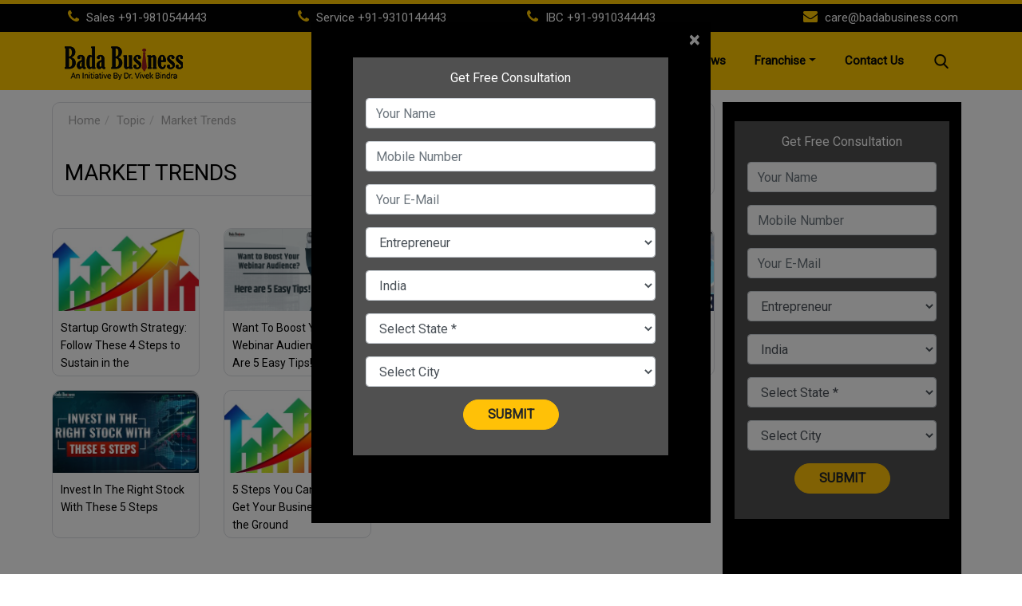

--- FILE ---
content_type: text/html; charset=UTF-8
request_url: https://news.badabusiness.com/topic/market-trends/
body_size: 13329
content:
<!DOCTYPE html>
<!-- saved from url=(0025)https://badabusiness.com/ -->
<html lang="en">
	<head>
		<meta http-equiv="Content-Type" content="text/html; charset=UTF-8">
		<link rel="shortcut icon" href="https://badabusiness.com/images/favicon.ico">
		<title>Market Trends News – Latest News & Updates, Photos and Videos of Market Trends  | Bada Business</title>
		<meta name="description" content="Market Trends News - Get latest news, articles, photos, videos of Market Trends. Also Check out latest Market Trends photos, exclusive Pictures & videos at badabusiness.com/" />
<meta http-equiv="Content-Type" content="text/html; charset=utf-8" />
<meta property="og:locale" content="en_US" />
<meta property="og:locale:alternate" content="en_IN" />
<meta property="og:site_name" content="Bada Business" />
	<meta property="og:type" content="website" />
<meta property="og:url" content="http://news.badabusiness.com/topic/market-trends/" />
<meta property="og:title" content="Market Trends News – Latest News & Updates, Photos and Videos of Market Trends  | Bada Business" />
<meta property="og:description" content="Market Trends News - Get latest news, articles, photos, videos of Market Trends. Also Check out latest Market Trends photos, exclusive Pictures & videos at badabusiness.com/" />
<meta property="og:image" content="https://badabusiness.com/images/social-logo.png" />
<meta name="twitter:card" content="summary_large_image">
<meta name="twitter:site" content="@badabusinesspvtltd">
<meta name="twitter:creator" content="@badabusinesspvtltd">
<meta name="twitter:url" content="http://news.badabusiness.com/topic/market-trends/">
<meta name="twitter:title" content="Market Trends News – Latest News & Updates, Photos and Videos of Market Trends  | Bada Business">
<meta name="twitter:description" content="Market Trends News - Get latest news, articles, photos, videos of Market Trends. Also Check out latest Market Trends photos, exclusive Pictures & videos at badabusiness.com/">
<meta name="twitter:image" content="https://badabusiness.com/images/social-logo.png">
<meta property="og:image:secure_url" content="https://badabusiness.com/images/social-logo.png">
<meta property="fb:pages" content="387525034959718" />
<meta property="fb:app_id" content="224265671451116" />
<link rel="canonical" href="http://news.badabusiness.com/topic/market-trends/" />


		<meta name="google-site-verification" content="googlebd7423529b9d3bda.html">
		<meta name="viewport" content="width=device-width, initial-scale=1">
		
		<link href="/bada-business/css/bootstrap.min.css" rel="stylesheet">
		<link rel="stylesheet" href="https://cdnjs.cloudflare.com/ajax/libs/font-awesome/4.7.0/css/font-awesome.min.css">
				<style type="text/css">
#content .container{max-width:1033px}.container,.container-fluid{margin-right:auto;margin-left:auto;padding-left:10px;padding-right:10px}.category_head_blk{padding:10px 20px 0;display:inline-block;width:100%;margin-top:15px}.card{border-radius:10px;border:1px solid #dadce0;background:#fff;margin-bottom:20px}.category_head_blk .breadcrumb_social_share_blk{margin:0 0 15px}.breadcrumb{position:relative;background:0 0;margin:0;padding:0;list-style:none;border-radius:4px;float:left}.breadcrumb>li{display:inline-block}li,ul{list-style:none}li,ul{margin:0;padding:0}.breadcrumb>li+li:before{padding:0 5px;color:#ccc;content:"/\00a0"}.main_section{margin-bottom:0}.left_wrap{width:calc(100% - 320px);float:left}.category_head_blk .category_sub_category_blk .category_blk .category_title{font-weight:500;text-transform:capitalize;padding-bottom:10px}h1,h2,h3,h4{color:#000!important;margin:0}p{color:#38353f!important}.row.clear_grid{display:flex;align-items:flex-start;flex-wrap:wrap;clear:both;padding-top:20px}.clear{clear:both}.row.clear_grid .col-sm-3{float:unset}.top_story_fig_blk{margin-bottom:17px}img{width:100%;max-height:100%}.top_story_fig_blk .figcaption_text_blk{position:relative}.top_story_fig_blk.sub_lead_story .story_title_alink .sub_story_title{padding:10px;max-height:74px;min-height:74px;overflow:hidden;line-height:22px}.top_story_fig_blk.sub_lead_story .story_title_alink{padding-bottom:7px;display:block}.top_story_fig_blk.sub_lead_story .story_title_alink .sub_story_title{padding:10px;max-height:74px;min-height:74px;overflow:hidden;line-height:22px}.story_title_alink .sub_story_title{position:relative}.sub_story_title{font-size:14px;line-height:21px}.card img{border-radius:10px 10px 0 0}img{max-width:100%;max-height:100%}.top_story_fig_blk .figcaption_text_blk{position:relative}.top_story_fig_blk.sub_lead_story .story_title_alink .sub_story_title{padding:10px;max-height:74px;min-height:74px;overflow:hidden;line-height:22px}.top_story_fig_blk.sub_lead_story .story_title_alink{padding-bottom:7px;display:block}.top_story_fig_blk.sub_lead_story .story_title_alink .sub_story_title{padding:10px;max-height:74px;min-height:74px;overflow:hidden;line-height:22px}.story_title_alink .sub_story_title{position:relative}.sub_story_title{font-size:14px;line-height:21px}.right_wrap{position:relative;overflow:visible;box-sizing:border-box;min-height:1px;width:309px;padding-left:10px;float:left;padding-top:15px}.widget_rhs{border-radius:10px;border:1px solid #dadce0;background:#fff;margin-bottom:20px;margin-top:15px}.left_wrap a:active,.left_wrap a:visited{text-decoration:none}.article-footer{margin-top:20px}.copyright{background:#161614!important}.widget_rhs .widget_header .widget_title_txt{font-size:15px;text-transform:uppercase;margin:0;padding:20px 5px 0 10px;color:#000;font-weight:600}.widget_rhs .widget_header{display:block;border-bottom:1px solid #ccc;padding-bottom:15px}.ar-box-article .ar-related-img{width:40%;float:left;overflow:hidden}.p-1{padding:.25rem!important}.ar-box-article .ar-related-img img{border-radius:4px;overflow:hidden}.img-fluid{max-width:100%;height:auto}.ar-box-article .ar-related-title{width:60%;float:right;overflow:hidden;display:-webkit-box;-webkit-line-clamp:3;-webkit-box-orient:vertical;max-height:80px}.ar-box-article .ar-related-title a{color:#38353f;font-size:14px;text-decoration:none}.p-2{padding:.5rem!important}.ar-box-article{overflow:hidden}.col-lg-3 p{color:#fff!important}.social_share_blk{margin:0;padding:0;float:right}.social_share_blk span{margin-right:5px;height:30px;line-height:30px;vertical-align:middle;display:inline-block}.social_share_blk span a.social-icon-sm.facebook-sm{background:url(https://bbst1.badabusiness.com/wp-content/uploads/2020/08/new_sprite_social_icons.png) 0 -182px no-repeat;background-size:250px 250px;width:30px;height:30px;display:inline-block}.social_share_blk span a.social-icon-sm.twitter-sm{background:url(https://bbst1.badabusiness.com/wp-content/uploads/2020/08/new_sprite_social_icons.png) -37px -182px no-repeat;background-size:250px 250px;width:30px;height:30px;display:inline-block}.social_share_blk span a.social-icon-sm.linkdin-sm{width:30px;height:30px;display:inline-block}.social_share_blk span a.social-icon-sm.hindi-sm{width:30px;height:30px;display:inline-block}.category_blk{padding:0;padding-left:10px}.category_sub_category_blk{width:100%;padding-top:15px}.section-blog-left-img{width:64%;float:left}.section-blog-left-img{position:relative}.featuredStory{margin-bottom:10px}.featuredStory figure{margin:0;padding:0;position:relative}a{text-decoration:none;outline:0}.featuredStory figure .title-content{position:relative}.featuredStory figure .title-content .top_story_title{font-size:30px;line-height:34px;background:rgba(00,00,00,.7);position:absolute;bottom:2px;left:0;width:100%;padding:10px;box-sizing:border-box}.featuredStory figure .title-content .top_story_title a{color:#fff}.section-blog-left-img-list{width:32%;float:left;margin-left:2%}.section-blog-left-img-list ul{margin:0;padding:0}.section-blog-left-img-list ul li{padding:5px 7px 18px 0}.section-blog-left-img-list ul li{margin:0 0 10px;padding:5px 7px 15px 0;border-bottom:solid 1px #b1b1b1;font-size:15px;line-height:1.2;-moz-box-sizing:border-box;-ms-box-sizing:border-box;-o-box-sizing:border-box;-webkit-box-sizing:border-box;box-sizing:border-box;font-weight:400}.section-blog-left-img-list ul li a{text-decoration:none;color:#232323}.blog-list{margin:0;padding:20px 0;float:left;width:100%;box-sizing:border-box}.blog-list-blog{position:relative;margin:0 10px 20px 0;padding:0;width:32%;float:left;height:243px}.blog-list-blog figure{position:relative}.blog-list-blog figure img{display:block;height:156px}.blog-list-blog p{font-size:16px;line-height:1.2em;height:70px;overflow:hidden;margin:5px 0;padding:0 0 8px 5px}.blog-list-blog p a{color:#232323}.ar-related-title a:focus,.ar-related-title a:hover,.blog-list-blog p a:focus,.blog-list-blog p a:hover,.figcaption_text_blk a h2:hover,.figcaption_text_blk a:hover,.sub_category_blk a:focus,.sub_category_blk a:hover,.upchar-listwrap a:focus,.upchar-listwrap a:hover,li a:focus{color:#ffc600!important}.story-upcharouter .figcaption_text_blk{position:relative}.story-upcharouter .figcaption_text_blk .top_story_title{padding-top:10px;line-height:30px;font-size:24px}.category_head_blk .category_sub_category_blk .sub_category_blk .categories_txt{font-weight:400;color:#a5a4a5;text-transform:capitalize;margin-right:5px}.category_head_blk .category_sub_category_blk .sub_category_blk .sub_cat_bordered_alink{text-decoration:none;display:inline-block}.sub_category_blk .sub_cat_bordered_alink{height:25px;line-height:24px;border-radius:15px;padding:0 6px}.sub_cat_bordered_alink{font-weight:400;color:#232323;width:auto;height:35px;line-height:33px;border:1px solid #232323;border-radius:20px;padding:0 15px;text-transform:capitalize;margin:2px 10px 5px 0}.category_head_blk .category_sub_category_blk .sub_category_blk{padding:0}.breadcrumb li span{color:#a5a4a5;font-weight:400;text-transform:capitalize}#topic-contener .topic-listing:first-child{padding-left:20px}#topic-contener .topic-listing a{display:block;padding-bottom:20px;font-size:16px;color:#000}#topic-contener .topic-listing a h1{font-size:16px}#topic-contener{padding-top:20px}#topic-contener .topic-listing a:hover{color:#fec635}#topic-contener .topic-listing a h1:hover{color:#fec635!important}.pagination_wrap{margin-top:1.5rem;padding-top:1.5rem;border-top:1px solid #ccc;text-align:center;justify-content:center}.pagination{display:inline-block;padding-left:0;margin:20px 0;border-radius:4px}.pagination>li{display:inline}.pagination_wrap .pagination .page_item.disabled .page_link{color:#2e3191;pointer-events:none;background-color:#f4f4f4;border-color:#ddd}.pagination_wrap .pagination li:first-child>a{border-top-left-radius:15px;border-bottom-left-radius:15px}.pagination>li{display:inline}.pagination>li>a,.pagination>li>span{position:relative;float:left;padding:6px 12px;margin-left:-1px;line-height:1.42857143;color:#337ab7;text-decoration:none;background-color:#fff;border:1px solid #ddd}.pagination_wrap .pagination .page_item .page_link{font-weight:400;color:#0f0a0e;background-color:#fff}.pagination_wrap .pagination li:last-child>a{border-top-right-radius:15px;border-bottom-right-radius:15px}a{text-decoration:none!important}.ar-articles-box,.ar-comment-form{background:#505050}.article{clear:both}.article-body p{color:#333!important;font-weight:400;font-size:18px;line-height:32px;text-align:justify;word-break:break-word}.news-list li .thumb-wrap{flex-basis:30.5%;position:relative}.news-list li{display:flex;flex-direction:row;flex-wrap:wrap;justify-content:space-between;margin-bottom:20px}.news-list li .thumb-wrap img{border-radius:10px}.news-list li .info-wrap{flex-basis:67%}.news-list li .info-wrap .item-meta{margin:5px 10px 0 0;display:inline-block;vertical-align:top;color:#999;font-size:.75rem}.news-list li .info-wrap .cat-link{display:inline-block;vertical-align:top;margin-right:4px;color:#666;font-size:.7rem;margin-bottom:5px}.news-list .posted{display:inline-block;vertical-align:top;margin-right:10px;color:#999;font-size:12px}.news-list.side-thumb .news_title{max-height:100%}.news-list li .info-wrap .desc{color:#868e96;font-size:14px}.category_head_blk .category_sub_category_blk .category_blk .category_title{font-weight:500;line-height:36px;text-transform:capitalize;font-size:28px}.avatar-social{display:block;text-align:center}.author_head_blk .category_blk .avatar{width:80px;height:80px;margin:10px auto;text-align:center;background:#ddd;border-radius:4px;overflow:hidden}.author_head_blk .category_blk .avatar img{width:100%;height:100%;display:block;border-radius:10px}.title4{font-size:16px;line-height:22px;font-weight:500;text-decoration:none;margin-bottom:5px}.nav-item a{color:#991b1e}.shrink{box-sizing:border-box;position:fixed;right:0;left:0;top:0;z-index:9999;transition:all .5s ease;-moz-transition:all .5s ease;-webkit-box-shadow:0 0 10px #ffc600;box-shadow:0 0 10px #ffc600;-webkit-transition:all .5s ease;-ms-transition:all .5s ease;-o-transition:all .5s ease}.linner{color:#fff;font-size:12px;position:relative;border-radius:0 0 7px 7px;display:flex;align-items:center;height:100%}.linner a{color:#6c6c6c;display:block}.linner .lddnav{background:#505050;width:100%;position:absolute;top:19px;left:0;display:none;box-shadow:2px 2px 4px rgba(00,00,00,.2);z-index:99999;padding-top:6px;text-align:left;border-radius:0 0 15px 15px}.linner .lddnav a{display:block;padding:0 15px;margin:5px 0;color:#fff;font-size:14px;border-top:1px #ccc solid;font-weight:700;background-image:none!important;height:auto!important;width:auto!important;border-radius:unset!important}.linner .lddnav a:hover{color:#ffc600}.linner .lang_selection{display:inline-block;vertical-align:top;padding:0 10px 0 10px;color:#fff;letter-spacing:.05rem;transition:.2s ease all;background:#505050;font-weight:700;border-radius:15px}.lang_selection img{margin-left:5px;width:15px}.linner:hover .lddnav{display:block}#exampleModalLabel{font-size:14px;font-weight:700;color:#000}#my_program_modal .form-control{color:#000;font-size:16px;height:42px;border:2px solid #00000047;border-radius:40px}#my_program_modal .mysubmit{border-radius:100px;padding:6px 30px;font-weight:700;text-transform:uppercase}#my_program_modal .form-group h6{color:#000}#our_subsribe_sticky{position:fixed;bottom:0;left:0;right:0;background:#ffc600;z-index:999;box-sizing:border-box;-webkit-box-shadow:0 0 5px #ffc600;box-shadow:0 0 5px #ffc600;-webkit-transition:all .5s ease}#our_subsribe_sticky button{background:#1d0904;color:#fff19b;border-color:#1a0803;border-radius:30px}
</style>				<style type="text/css">
			.search_form_blk{float:right;position:relative;transition:.3s ease all;display:inline-block;width:auto;vertical-align:middle;padding-top:12px}.search_form_blk .search-input{position:absolute;top:4px;right:0;transition:.3s ease all;width:230px;display:none}.search_form_blk .search-btn{background:0 0;border:none;cursor:pointer;padding:0;transition:.6s ease all;border-radius:4px;opacity:1;z-index:9;display:block;width:30px;height:30px}.search_form_blk .search-btn img{display:block;width:18px}.navbar-nav.ml-auto{margin-right:20px}.form-control{display:block;width:100%;height:34px;padding:6px 12px;font-size:14px;line-height:1.42857143;color:#555;background-color:#fff;background-image:none;border:1px solid #ccc;border-radius:4px;-webkit-box-shadow:inset 0 1px 1px rgb(0 0 0 / 8%);box-shadow:inset 0 1px 1px rgb(0 0 0 / 8%);-webkit-transition:border-color ease-in-out .15s,-webkit-box-shadow ease-in-out .15s;-o-transition:border-color ease-in-out .15s,box-shadow ease-in-out .15s;transition:border-color ease-in-out .15s,box-shadow ease-in-out .15s}.search_form_blk.open .search-input{display:block;right:40px}.search_form_blk .search-input .search-trigger{position:absolute;top:0;right:5px;padding:5px}.btn-clear{cursor:pointer;background:0 0;border-color:transparent;padding:10px}.search_form_blk .search-input .close-btn{position:absolute;top:5px;right:-32px;width:22px;height:22px;display:block;padding:0}.btn-clear{cursor:pointer;background:0 0;border-color:transparent;padding:10px}.search .breadcrumb_social_share_blk ul li:nth-child(2)::before{display:inline-block;padding-right:.5rem;color:#6c757d;content:"/"}.search .breadcrumb_social_share_blk ul .breadcrumb-item{padding-right:10px}
		</style>
		<link href="/bada-business/css/style.css" rel="stylesheet">
		<script src="/bada-business/js/jquery.min.js.download"></script>
		<script src="/bada-business/js/popper.min.js.download"></script>
		<script src="/bada-business/js/bootstrap.min.js.download"></script>
		
		<!-- Global site tag (gtag.js) - Google Analytics -->
        <script async src="https://www.googletagmanager.com/gtag/js?id=UA-134647704-1"></script>
		
		<!-- Global site tag (gtag.js) - Google Ads: 662592365 -->

		<script async src="https://www.googletagmanager.com/gtag/js?id=AW-662592365"></script>
		<script src="//player.h-cdn.com/loader.js?customer=hc_d2ca41f7" crossorigin="anonymous" async></script>
		<script>

		  window.dataLayer = window.dataLayer || [];

		  function gtag(){dataLayer.push(arguments);}

		  gtag('js', new Date());

		 

		  gtag('config', 'AW-662592365');

		</script>
		
				        <script>
			window.dataLayer = window.dataLayer || [];
			function gtag(){dataLayer.push(arguments);}
			gtag('js', new Date());

			gtag('config', 'UA-134647704-1');
		</script>
		
		  <!-- Facebook Pixel Code -->
		  <script>
			!function(f,b,e,v,n,t,s)
			{if(f.fbq)return;n=f.fbq=function(){n.callMethod?
			n.callMethod.apply(n,arguments):n.queue.push(arguments)};
			if(!f._fbq)f._fbq=n;n.push=n;n.loaded=!0;n.version='2.0';
			n.queue=[];t=b.createElement(e);t.async=!0;
			t.src=v;s=b.getElementsByTagName(e)[0];
			s.parentNode.insertBefore(t,s)}(window,document,'script',
			'https://connect.facebook.net/en_US/fbevents.js');
			fbq('init', '2056969634411419'); 
			fbq('track', 'PageView');
		</script>
		<noscript>
			<img height="1" width="1" src="https://www.facebook.com/tr?id=2056969634411419&ev=PageView&noscript=1"/>
		</noscript>
		<!-- End Facebook Pixel Code -->
		</head>
		

		
		</head>
	<body>
		<section id="menu_header">
						<div id="header_top" class="py-1">
				<div class="container">
					<div class="row">
						<div class="col-lg-3 col-12">
							<p><i class="fa fa-phone" aria-hidden="true"></i> Sales <a href="tel:09810544443">+91-9810544443</a></p>
						</div>
						<div class="col-lg-3 col-12">
							<p><i class="fa fa-phone" aria-hidden="true"></i> Service <a href="tel:09310144443">+91-9310144443</a></p>
						</div>
						<div class="col-lg-3 col-12">
							<p><i class="fa fa-phone" aria-hidden="true"></i> IBC <a href="tel:09910344443">+91-9910344443</a></p>
						</div>
						<div class="col-lg-3 col-12 text-right">
							<p><i class="fa fa-envelope"></i> <a href="mailto:care@badabusiness.com">care@badabusiness.com</a></p>
						</div>
					</div>
				</div>
			</div>
						<nav id="header_bottom" class="navbar navbar-expand-lg">
            	<div class="container">
            		<a class="navbar-brand logo" href="https://badabusiness.com/">
            			<img src="/bada-business/img/logo.png" alt="Badabusiness" class="img-fluid">
            		</a>
            		<button class="navbar-toggler" type="button" data-toggle="collapse" data-target="#navbarResponsive" aria-controls="navbarResponsive" aria-expanded="false" aria-label="Toggle navigation">
            			<span class="navbar-toggler-icon"></span>
            		</button>
            		<div class="collapse navbar-collapse" id="navbarResponsive">
            			<ul class="navbar-nav ml-auto">
            				<li class="nav-item active">
            					<a class="nav-link" href="https://badabusiness.com/">Home
            					<span class="sr-only">(current)</span>
            					</a>
            				</li>
							<li class="nav-item dropdown">
            					<a class="nav-link dropdown-toggle" href="https://badabusiness.com/#" id="abouts_menu" data-toggle="dropdown" aria-haspopup="true" aria-expanded="false">About</a>
								 <div class="dropdown-menu" aria-labelledby="abouts_menu">
									<a class="dropdown-item " href="https://badabusiness.com/about-dr-vivek-bindra/">Dr. Vivek Bindra</a>
									<a class="dropdown-item " href="https://badabusiness.com/about-bada-business/">Bada Business</a>
									<!-- <a class="dropdown-item " href="https://badabusiness.com/careers">Careers</a> -->
									<a class="dropdown-item " href="https://badabusiness.com/gallery">Gallery</a>
								</div>
            				</li>
            				<li class="nav-item ">
            					<a class="nav-link" href="https://badabusiness.com/life-time-membership">Life Time Membership</a>
            				</li>
            				<!-- <li class="nav-item ">
            					<a class="nav-link" href="https://badabusiness.com/gallery">Gallery</a>
            				</li> -->
            				<li class="nav-item ">
            					<a class="nav-link" href="https://badabusiness.com/ibc">IBC</a>
            				</li>
            				<li class="nav-item ">
            					<a class="nav-link" href="https://badabusiness.com/psc">PSC</a>
            				</li>
							<li class="nav-item ">
            					<a class="nav-link" href="http://news.badabusiness.com/">News</a>
            				</li>
            				            				<li class="nav-item dropdown">
            					<a class="nav-link dropdown-toggle" href="https://badabusiness.com/#" id="franchise_menu" data-toggle="dropdown" aria-haspopup="true" aria-expanded="false">Franchise</a>
								<div class="dropdown-menu" aria-labelledby="franchise_menu">
									<a class="dropdown-item " href="https://badabusiness.com/franchise-partners">Franchise Enquiry</a>
									<a class="dropdown-item " href="https://badabusiness.com/franchise-office">Franchise Office</a>
								</div>
            				</li>
							
							<li class="nav-item ">
            					<a class="nav-link" href="https://badabusiness.com/contact-us">Contact Us</a>
            				</li>
            				            			</ul>
            			<form class="search_form_blk" action="/search/">
		                    <div class="search-input">
		                        <input id="search_input_fld" class="form-control mr-sm-2" type="text" name="q" placeholder="Search" aria-label="Search" required>
		                        <button class="search-trigger btn btn-clear" type="submit">
		                            <img src="https://stfe.latestly.com/images/search_icon.png" alt="Search" />
		                        </button>
		                        <img class="close-btn btn btn-clear" onclick="close_search_form(this)" title="Close Search" src="https://stfe.latestly.com/images/login-back.png" alt="Close" />
		                    </div>
		                    <a class="search-btn" href="javascript:;" onclick="open_search_form(this)">
		                        <img src="https://stfe.latestly.com/images/search.png" alt="Search" />
		                    </a>
		                </form>
            		</div>
            	</div>
            </nav>
		</section>
<div class="container">
    <div class="row main_section">
        <section class="left_wrap"> 
            <section class="category_head_blk col-sm-12 card">
                <div class="breadcrumb_social_share_blk"><ul class="breadcrumb col-sm-7" itemscope="" itemtype="http://schema.org/BreadcrumbList"><li itemprop="itemListElement" itemscope="" itemtype="http://schema.org/ListItem" class="breadcrumb-item"><a itemprop="item" href="https://www.badabusiness.com/" title="Home"><span itemprop="name">Home</span></a><meta itemprop="position" content="1"></li><li itemprop="itemListElement" itemscope="" itemtype="http://schema.org/ListItem"><a href="http://news.badabusiness.com/topic/" title="Topic" itemprop="item"><span itemprop="name">Topic</span></a><meta itemprop="position" content="2"></li><li><span itemprop="name">Market Trends</span></li></ul><div class="social_share_blk col-sm-5 text-right"><span><div class="linner"><div class="lang_selection">CHANGE LANGUAGE<img src="https://bbst1.badabusiness.com/wp-content/uploads/2020/08/downarrow.png" width="15"></div><div class="lddnav"><a href="http://hindi.badabusiness.com/"  target="_blank">हिन्दी</a></div></div></span><span><a class="social-icon-sm linkdin-sm" href="javascript:void(0);" onclick="openwin('http://www.linkedin.com/shareArticle?mini=true&url=http://news.badabusiness.com/topic/market-trends/')" title="LinkedIn"><img src="http://news.badabusiness.com/bada-business/img/bb-in.png" width="30" height="30" /></a></span><span><a class="social-icon-sm facebook-sm" href="javascript:void(0);" onclick="openwin('https://facebook.com/sharer.php?u=http://news.badabusiness.com/topic/market-trends/')" title="Share on Facebook"></a></span><span><a class="social-icon-sm twitter-sm social_clr_img tw" href="javascript:void(0);" onclick="openwin('https://twitter.com/intent/tweet?url=http://news.badabusiness.com/topic/market-trends/&text=Market Trends&via=DrVivekBindra')" title="Tweet"></a></span></div><div class="clear"></div></div>                <div class="category_sub_category_blk row">             
                    <div class="category_blk col-sm-12">
                        <h1 class="category_title capital">MARKET TRENDS</h1>   
                    </div>   

                    <div class="clear"></div>
                </div> 
            </section>
           
            
                        <section class="row celeb_news_widget">
                <div class="col-sm-12">
                    <div class="widget you_might_also_like_story_blk">
                        
                        <div class="widget_content">
                            <section class="row clear_grid">
                                                            <div class="col-sm-3">
                                    <figure class="top_story_fig_blk sub_lead_story card">
                                        <a class="img_parent_blk" href="https://news.badabusiness.com/strategy/startup-growth-strategy-follow-these-4-steps-to-sustain-in-the-competitive-market-3253.html" title="Startup Growth Strategy: Follow These 4 Steps to Sustain in the Competitive Market">
                                                                                    <img src="https://bbst1.badabusiness.com/wp-content/uploads/2020/08/Untitled-design-2020-08-20T162941.656-380x214.jpg" alt="Startup Growth Strategy: Follow These 4 Steps to Sustain in the Competitive Market">
                                                                                </a>
                                        <figcaption class="figcaption_text_blk">
                                          
                                            <a href="https://news.badabusiness.com/strategy/startup-growth-strategy-follow-these-4-steps-to-sustain-in-the-competitive-market-3253.html" class="story_title_alink" title="Startup Growth Strategy: Follow These 4 Steps to Sustain in the Competitive Market">
                                                <h2 class="sub_story_title">Startup Growth Strategy: Follow These 4 Steps to Sustain in the Competitive Market</h2>
                                            </a>
                                        </figcaption>
                                    </figure>
                                </div>
                                                                <div class="col-sm-3">
                                    <figure class="top_story_fig_blk sub_lead_story card">
                                        <a class="img_parent_blk" href="https://news.badabusiness.com/webinar/want-to-boost-your-webinar-audience-here-are-5-easy-tips-11751.html" title="Want To Boost Your Webinar Audience? Here Are 5 Easy Tips!">
                                                                                    <img src="https://bbst1.badabusiness.com/wp-content/uploads/2022/11/Want-to-Boost-Your-Webinar-Audience-Here-are-5-Easy-Tips-380x214.png" alt="Want To Boost Your Webinar Audience? Here Are 5 Easy Tips!">
                                                                                </a>
                                        <figcaption class="figcaption_text_blk">
                                          
                                            <a href="https://news.badabusiness.com/webinar/want-to-boost-your-webinar-audience-here-are-5-easy-tips-11751.html" class="story_title_alink" title="Want To Boost Your Webinar Audience? Here Are 5 Easy Tips!">
                                                <h2 class="sub_story_title">Want To Boost Your Webinar Audience? Here Are 5 Easy Tips!</h2>
                                            </a>
                                        </figcaption>
                                    </figure>
                                </div>
                                                                <div class="col-sm-3">
                                    <figure class="top_story_fig_blk sub_lead_story card">
                                        <a class="img_parent_blk" href="https://news.badabusiness.com/marketing/4-mistakes-to-avoid-while-investing-in-stock-market-10981.html" title="4 Mistakes To Avoid While Investing In Stock Market">
                                                                                    <img src="https://bbst1.badabusiness.com/wp-content/uploads/2022/07/4-Mistakes-Every-Investor-Should-Avoid-in-Stock-Market-380x214.jpg" alt="4 Mistakes To Avoid While Investing In Stock Market">
                                                                                </a>
                                        <figcaption class="figcaption_text_blk">
                                          
                                            <a href="https://news.badabusiness.com/marketing/4-mistakes-to-avoid-while-investing-in-stock-market-10981.html" class="story_title_alink" title="4 Mistakes To Avoid While Investing In Stock Market">
                                                <h2 class="sub_story_title">4 Mistakes To Avoid While Investing In Stock Market</h2>
                                            </a>
                                        </figcaption>
                                    </figure>
                                </div>
                                                                <div class="col-sm-3">
                                    <figure class="top_story_fig_blk sub_lead_story card">
                                        <a class="img_parent_blk" href="https://news.badabusiness.com/webinar/host-successful-webinars-with-these-5-simple-steps-10791.html" title="Host Successful Webinars With These 5 Simple Steps">
                                                                                    <img src="https://bbst1.badabusiness.com/wp-content/uploads/2022/06/DMT_Web-Article-380x214.jpg" alt="Host Successful Webinars With These 5 Simple Steps">
                                                                                </a>
                                        <figcaption class="figcaption_text_blk">
                                          
                                            <a href="https://news.badabusiness.com/webinar/host-successful-webinars-with-these-5-simple-steps-10791.html" class="story_title_alink" title="Host Successful Webinars With These 5 Simple Steps">
                                                <h2 class="sub_story_title">Host Successful Webinars With These 5 Simple Steps</h2>
                                            </a>
                                        </figcaption>
                                    </figure>
                                </div>
                                                                <div class="col-sm-3">
                                    <figure class="top_story_fig_blk sub_lead_story card">
                                        <a class="img_parent_blk" href="https://news.badabusiness.com/strategy/invest-in-the-right-stock-with-these-5-steps-10502.html" title="Invest In The Right Stock With These 5 Steps">
                                                                                    <img src="https://bbst1.badabusiness.com/wp-content/uploads/2022/05/Invest-in-the-Right-Stock-with-these-5-Steps-BadaBusiness-380x214.jpg" alt="Invest In The Right Stock With These 5 Steps">
                                                                                </a>
                                        <figcaption class="figcaption_text_blk">
                                          
                                            <a href="https://news.badabusiness.com/strategy/invest-in-the-right-stock-with-these-5-steps-10502.html" class="story_title_alink" title="Invest In The Right Stock With These 5 Steps">
                                                <h2 class="sub_story_title">Invest In The Right Stock With These 5 Steps</h2>
                                            </a>
                                        </figcaption>
                                    </figure>
                                </div>
                                                                <div class="col-sm-3">
                                    <figure class="top_story_fig_blk sub_lead_story card">
                                        <a class="img_parent_blk" href="https://news.badabusiness.com/business-motivation/5-steps-you-can-take-to-get-your-business-off-the-ground-3931.html" title="5 Steps You Can Take to Get Your Business Off the Ground">
                                                                                    <img src="https://bbst1.badabusiness.com/wp-content/uploads/2020/08/Untitled-design-2020-08-20T162941.656-380x214.jpg" alt="5 Steps You Can Take to Get Your Business Off the Ground">
                                                                                </a>
                                        <figcaption class="figcaption_text_blk">
                                          
                                            <a href="https://news.badabusiness.com/business-motivation/5-steps-you-can-take-to-get-your-business-off-the-ground-3931.html" class="story_title_alink" title="5 Steps You Can Take to Get Your Business Off the Ground">
                                                <h2 class="sub_story_title">5 Steps You Can Take to Get Your Business Off the Ground</h2>
                                            </a>
                                        </figcaption>
                                    </figure>
                                </div>
                                  
                            </section> 
                        </div>
                        <div class="clear"></div>                   
                    </div>  
                </div> 
            </section>
                        
        </section>
        <section class="right_wrap">
    <div id="sticker">
    <!-- form starts -->
    <div>
    	<iframe src="https://www.badabusiness.com/newsform" width="100%" height="640" frameborder="0"></iframe>
    </div>
    <!-- form end -->
            <div class="widget_rhs">
            <div class="widget_header">
                <h4 class="widget_title_txt">Latest Articles</h4>
            </div>
            
                                <div class="ar-box-article p-2">
                        <div class="ar-related-img p-1">
                            <a href="https://news.badabusiness.com/business-motivation/top-10-budget-friendly-analytics-tools-every-msme-should-use-in-2025-16496.html">
                                <img src="https://bbst1.badabusiness.com/wp-content/uploads/2025/08/Gemini_Generated_Image_31zkcq31zkcq31zk-185x104.jpg" class="img-fluid" alt="Top 10 Budget-Friendly Analytics Tools Every MSME Should Use in 2025">
                            </a>
                        </div>
                        <div class="ar-related-title p-1">
                            <a href="https://news.badabusiness.com/business-motivation/top-10-budget-friendly-analytics-tools-every-msme-should-use-in-2025-16496.html"> 
                                Top 10 Budget-Friendly Analytics Tools Every MSME Should Use in 2025                            </a>
                        </div>
                    </div>
                                <div class="ar-box-article p-2">
                        <div class="ar-related-img p-1">
                            <a href="https://news.badabusiness.com/business-motivation/franchise-vs-licensing-vs-joint-ventures-whats-best-for-your-business-in-2025-16492.html">
                                <img src="https://bbst1.badabusiness.com/wp-content/uploads/2025/08/Gemini_Generated_Image_8b8pcq8b8pcq8b8p-185x104.jpg" class="img-fluid" alt="Franchise vs Licensing vs Joint Ventures: What&rsquo;s Best for Your Business in 2025?">
                            </a>
                        </div>
                        <div class="ar-related-title p-1">
                            <a href="https://news.badabusiness.com/business-motivation/franchise-vs-licensing-vs-joint-ventures-whats-best-for-your-business-in-2025-16492.html"> 
                                Franchise vs Licensing vs Joint Ventures: What&rsquo;s Best for Your Business in 2025?                            </a>
                        </div>
                    </div>
                                <div class="ar-box-article p-2">
                        <div class="ar-related-img p-1">
                            <a href="https://news.badabusiness.com/business-motivation/top-9-sustainable-practices-for-msmes-in-2025-boost-growth-while-going-green-16486.html">
                                <img src="https://bbst1.badabusiness.com/wp-content/uploads/2025/07/Gemini_Generated_Image_t9cwvbt9cwvbt9cw-185x104.jpg" class="img-fluid" alt="Top 9 Sustainable Practices for MSMEs in 2025 | Boost Growth While Going Green">
                            </a>
                        </div>
                        <div class="ar-related-title p-1">
                            <a href="https://news.badabusiness.com/business-motivation/top-9-sustainable-practices-for-msmes-in-2025-boost-growth-while-going-green-16486.html"> 
                                Top 9 Sustainable Practices for MSMEs in 2025 | Boost Growth While Going Green                            </a>
                        </div>
                    </div>
                                <div class="ar-box-article p-2">
                        <div class="ar-related-img p-1">
                            <a href="https://news.badabusiness.com/business-motivation/top-10-green-business-ideas-for-msmes-in-2025-16483.html">
                                <img src="https://bbst1.badabusiness.com/wp-content/uploads/2025/07/Gemini_Generated_Image_7wtv7h7wtv7h7wtv-185x104.jpg" class="img-fluid" alt="Top 10 Green Business Ideas for MSMEs in 2025">
                            </a>
                        </div>
                        <div class="ar-related-title p-1">
                            <a href="https://news.badabusiness.com/business-motivation/top-10-green-business-ideas-for-msmes-in-2025-16483.html"> 
                                Top 10 Green Business Ideas for MSMEs in 2025                            </a>
                        </div>
                    </div>
                                <div class="ar-box-article p-2">
                        <div class="ar-related-img p-1">
                            <a href="https://news.badabusiness.com/business-motivation/top-local-influencer-marketing-strategies-for-small-businesses-in-2025-16480.html">
                                <img src="https://bbst1.badabusiness.com/wp-content/uploads/2025/07/Gemini_Generated_Image_tdhnyrtdhnyrtdhn-185x104.jpg" class="img-fluid" alt="Top Local Influencer Marketing Strategies for Small Businesses in 2025">
                            </a>
                        </div>
                        <div class="ar-related-title p-1">
                            <a href="https://news.badabusiness.com/business-motivation/top-local-influencer-marketing-strategies-for-small-businesses-in-2025-16480.html"> 
                                Top Local Influencer Marketing Strategies for Small Businesses in 2025                            </a>
                        </div>
                    </div>
                                <div class="ar-box-article p-2">
                        <div class="ar-related-img p-1">
                            <a href="https://news.badabusiness.com/business-motivation/smart-hiring-how-to-find-the-best-remote-freelancers-and-intern-16477.html">
                                <img src="https://bbst1.badabusiness.com/wp-content/uploads/2025/07/Gemini_Generated_Image_ip3sr9ip3sr9ip3s-185x104.jpg" class="img-fluid" alt="Smart Hiring: How to Find the Best Remote Freelancers and Intern">
                            </a>
                        </div>
                        <div class="ar-related-title p-1">
                            <a href="https://news.badabusiness.com/business-motivation/smart-hiring-how-to-find-the-best-remote-freelancers-and-intern-16477.html"> 
                                Smart Hiring: How to Find the Best Remote Freelancers and Intern                            </a>
                        </div>
                    </div>
                                <div class="ar-box-article p-2">
                        <div class="ar-related-img p-1">
                            <a href="https://news.badabusiness.com/business-motivation/how-short-form-videos-can-skyrocket-your-sales-in-2025-16474.html">
                                <img src="https://bbst1.badabusiness.com/wp-content/uploads/2025/07/Gemini_Generated_Image_gmvdfhgmvdfhgmvd-185x104.jpg" class="img-fluid" alt="How Short-Form Videos Can Skyrocket Your Sales in 2025">
                            </a>
                        </div>
                        <div class="ar-related-title p-1">
                            <a href="https://news.badabusiness.com/business-motivation/how-short-form-videos-can-skyrocket-your-sales-in-2025-16474.html"> 
                                How Short-Form Videos Can Skyrocket Your Sales in 2025                            </a>
                        </div>
                    </div>
                                <div class="ar-box-article p-2">
                        <div class="ar-related-img p-1">
                            <a href="https://news.badabusiness.com/business-motivation/why-ondc-is-a-game-changer-for-indias-digital-commerce-revolution-16468.html">
                                <img src="https://bbst1.badabusiness.com/wp-content/uploads/2025/07/Gemini_Generated_Image_rd9jbyrd9jbyrd9j-185x104.jpg" class="img-fluid" alt="Why ONDC is a Game Changer for India&rsquo;s Digital Commerce Revolution">
                            </a>
                        </div>
                        <div class="ar-related-title p-1">
                            <a href="https://news.badabusiness.com/business-motivation/why-ondc-is-a-game-changer-for-indias-digital-commerce-revolution-16468.html"> 
                                Why ONDC is a Game Changer for India&rsquo;s Digital Commerce Revolution                            </a>
                        </div>
                    </div>
                                <div class="ar-box-article p-2">
                        <div class="ar-related-img p-1">
                            <a href="https://news.badabusiness.com/business-motivation/top-strategies-to-attract-customers-using-referral-marketing-and-mouth-publicity-16464.html">
                                <img src="https://bbst1.badabusiness.com/wp-content/uploads/2025/07/Gemini_Generated_Image_5i5wli5i5wli5i5w-185x104.jpg" class="img-fluid" alt="Top Strategies to Attract Customers Using Referral Marketing and Mouth Publicity">
                            </a>
                        </div>
                        <div class="ar-related-title p-1">
                            <a href="https://news.badabusiness.com/business-motivation/top-strategies-to-attract-customers-using-referral-marketing-and-mouth-publicity-16464.html"> 
                                Top Strategies to Attract Customers Using Referral Marketing and Mouth Publicity                            </a>
                        </div>
                    </div>
                                <div class="ar-box-article p-2">
                        <div class="ar-related-img p-1">
                            <a href="https://news.badabusiness.com/business-motivation/top-e-commerce-strategies-for-2025-to-grow-your-online-business-16459.html">
                                <img src="https://bbst1.badabusiness.com/wp-content/uploads/2025/07/Gemini_Generated_Image_yvkwjmyvkwjmyvkw-185x104.jpg" class="img-fluid" alt="Top E-Commerce Strategies for 2025 to Grow Your Online Business">
                            </a>
                        </div>
                        <div class="ar-related-title p-1">
                            <a href="https://news.badabusiness.com/business-motivation/top-e-commerce-strategies-for-2025-to-grow-your-online-business-16459.html"> 
                                Top E-Commerce Strategies for 2025 to Grow Your Online Business                            </a>
                        </div>
                    </div>
                        
        </div>
    </section>           
    <div class="clear"></div>   
    </div>
</div>
<!-- Modal -->
<div class="clear"></div>
<!-- <section id="our_subsribe_sticky" class="py-lg-3 py-2">
	<div class="container">
		<div class="row">
			<div class="col-12 text-center">
				<button type="submit" class="btn btn-lg btn-danger sticky-subscribe blink-me">Subscribe Now</button>
			</div>
		</div>
	</div>
</section> -->
<div class="modal fade" id="my_program_modal" tabindex="-1" role="dialog" aria-labelledby="myModalLabel" aria-hidden="true" data-backdrop="static" style="text-align: center;" data-keyboard="false">
<div class="modal-dialog" role="document" style="background: black;padding-top: 10px;">
<iframe src="https://www.badabusiness.com/newsform" width="450" height="610" frameborder="0" style="padding-left: 25px;padding-top: 10px;pointer-events: auto;"></iframe>

<button type="button" class="close" data-dismiss="modal" aria-label="Close" style="float: right;padding-right: 14px;color: white;pointer-events: auto;">
	<span aria-hidden="true">×</span>
</button>
</div>
</div>
<script>
	$(document).ready(function(){
		
		$("#my_program_modal .chosen-container").css("width", "100%");
	});

	var modal_status = 0;
		
    $(window).scroll(function() {

       var hT = $('.widget_rhs').offset().top,hH = $('.widget_rhs').outerHeight(),wH = $(window).height(),wS = $(this).scrollTop();
       
       if (wS > (hT+hH-wH) && modal_status == 0)
       {
           $('#my_program_modal').modal('show');
    	   modal_status = 1;
       }
    });
    $('.open-frm-modals').click(function(){
		$('#my_program_modal').modal('show');
	});
    var dev = getCookie("pp_id_two");
	if(dev)
	{
		$(".py-1").hide();
		$("#my_program_modal .modal-title").text('Everything About Entrepreneurship');
		$(".web-contact li:first").hide();
		$(".web-contact li:nth-child(2)").hide();
		$(".web-contact li:nth-child(3)").hide();
		$(".navbar-nav li:nth-child(7)").hide();
		$(".navbar-nav li:nth-child(8)").hide();
		$(".social-icons li:nth-child(5)").hide();
		$(".navbar-nav li:nth-child(9)").show();
		document.getElementById("pp_id_cookie").value = dev;
	}else{
		$(".navbar-nav li:nth-child(9)").hide();
	}

	function getCookie(name){
		var cookieArr = document.cookie.split(";");
		for(var i = 0; i < cookieArr.length; i++)
		{
			var cookiePair = cookieArr[i].split("=");
			if(name == cookiePair[0].trim())
			{
				return decodeURIComponent(cookiePair[1]);
			}
		}
		return null;
	}
	$(document).ready(function($){
                // $(window).scroll(function(){
                //     if ($(this).scrollTop() > 50) {
                //         $('.scroll-to-top').fadeIn('slow');
                //     } else {
                //         $('.scroll-to-top').fadeOut('slow');
                //     }
                // });
                // $('.scroll-to-top').click(function(){
                //     $("html, body").scrollTop(0);
                //     return false;
                // });

                setTimeout(function(){
                	if(modal_status == 0){
                		modal_status = 1;
				   		//$('.scroll-to-top').fadeIn('slow');// or fade, css display however you'd like.
				   		$('#my_program_modal').modal('show');
					}
				}, 10000);

				$('.sticky-subscribe').click(function(){
					$('#my_program_modal').modal('show');
					modal_status = 1;
				});
				
            });

       	 $(document).ready(function($){

       	 	$(document.body).on("click",".selcon",function(){
                     var country= $(this).val();
                     if(country==100){
                        $(".hidcity").removeClass("d-none");
                     }else{
                        $(".hidcity").addClass("d-none");
                     }
       	 	});




//============== //Only Text not number
       
        $( ".txtOnly" ).keypress(function(event) {
				var inputValue = event.which;
				// allow letters and whitespaces only.
				if(!(inputValue >= 65 && inputValue <= 120) && (inputValue != 32 && inputValue != 0)) { 
				    event.preventDefault(); 
                }
        });

//=======Number only 
        $('body').on('keypress, keyup', '.numberOnly', function(evt) {
            var number = $(this).val();
    		var res = number.replace(" ", "");
    		$(this).val(res.replace(/[^0-9\.]/g,''));
    		var iKeyCode = (evt.which) ? evt.which : evt.keyCode;
            if (iKeyCode != 46 && iKeyCode > 31 && (iKeyCode < 48 || iKeyCode > 57))
                return false;
    
            return true;
    	});

//================

  $(document.body).on("click",".mysubmit",function(){
    
       let countryId= $(".mycountry").val();
       let myphone=$(".myphone").val();

       if(countryId !='' && myphone !=''){

            if(countryId==100){

            	$( ".myphone" ).prop("pattern", '.{10,10}');

       	     }else{

            	$( ".myphone" ).prop("pattern", '.{6,15}');

       	     }
       }

  });




	});
</script><section id="footer_top" class="py-5">
			<div class="container">
				<div class="row text-white">
					<div class="col-lg-3">
					    <h5 class="py-4">Contact Us</h5>
						<ul class="web-contact">
														<li><i class="icon fa fa-whatsapp "></i> <a href="https://api.whatsapp.com/send?phone=919810544443&amp;text=Hi">919810544443</a></li>
							<li><i class="icon fa fa-envelope"></i> <a href="mailto:care@badabusiness.com">care@badabusiness.com</a></li>
							<li><i class="icon fa fa-phone"></i> <a href="tel:09810544443">+91-9810544443</a></li>
														<li><i class="icon fa fa-map-marker"></i>Plot No- 15, Okhla Phase III, <br>New Delhi - 110020</li>
						</ul>
						<ul class="mt-4 social-icons">
							<li><a title="Facebook" target="_blank" href="https://www.facebook.com/badabusinesspvtltd/"><span class="fa fa-facebook"></span></a></li>
							<li><a title="Twitter" target="_blank" href="https://twitter.com/DrVivekBindra"><span class="fa fa-twitter"></span></a></li>
							<!--<li><a title="Google Plus" target="_blank" href="https://www.google.plus.com"><span class="fa fa-google-plus"></span></a></li>-->
							<li><a title="Linkedin" target="_blank" href="https://www.linkedin.com/company/10054110/admin/"><span class="fa fa-linkedin"></span></a></li>
							<li><a title="Youtube" target="_blank" href="https://www.youtube.com/channel/UCR-foyF-C6VuAlwy3KZMkgA"><span class="fa fa-youtube"></span></a></li>
							<li><a title="Whatsapp" target="_blank" href="https://api.whatsapp.com/send?phone=919810544443&amp;text=Hi"><span class="fa fa-whatsapp green"></span></a></li>
						</ul>
					</div>
					<div class="col-lg-3">
						<h5 class="pt-3 py-4">News</h5>
						<ul class="web-links">
												<li><img src="https://bbst1.badabusiness.com/wp-content/uploads/2025/08/Gemini_Generated_Image_31zkcq31zkcq31zk-185x104.jpg" alt=""> <a href="https://news.badabusiness.com/business-motivation/top-10-budget-friendly-analytics-tools-every-msme-should-use-in-2025-16496.html">Top 10 Budget-Friendly Analytics Tools Every MSME Should Use in 2025</a></li>
												<li><img src="https://bbst1.badabusiness.com/wp-content/uploads/2025/08/Gemini_Generated_Image_8b8pcq8b8pcq8b8p-185x104.jpg" alt=""> <a href="https://news.badabusiness.com/business-motivation/franchise-vs-licensing-vs-joint-ventures-whats-best-for-your-business-in-2025-16492.html">Franchise vs Licensing vs Joint Ventures: What&rsquo;s Best for Your Business in 2025?</a></li>
												<li><img src="https://bbst1.badabusiness.com/wp-content/uploads/2025/07/Gemini_Generated_Image_t9cwvbt9cwvbt9cw-185x104.jpg" alt=""> <a href="https://news.badabusiness.com/business-motivation/top-9-sustainable-practices-for-msmes-in-2025-boost-growth-while-going-green-16486.html">Top 9 Sustainable Practices for MSMEs in 2025 | Boost Growth While Going Green</a></li>
												</ul>
					</div>
					<div class="col-lg-3">
						<h5 class="py-4">Useful Links</h5>
					</div>
					<div class="col-lg-3">
						<h5 class="pt-3 py-4">Google Map</h5>
						<iframe src="https://www.google.com/maps/embed?pb=!1m18!1m12!1m3!1d3505.2626175437204!2d77.27026611440472!3d28.531825095384093!2m3!1f0!2f0!3f0!3m2!1i1024!2i768!4f13.1!3m3!1m2!1s0x390ce1389176c6d9%3A0xbf9e3f7f28ecb1f7!2sBada+Business+Pvt.+Ltd.!5e0!3m2!1sen!2sin!4v1559030501925!5m2!1sen!2sin" width="250" height="180" frameborder="0" style="border:0" allowfullscreen=""></iframe>
					</div>
				</div>
			</div>
		</section>
		<section class="copyright py-3">
	<div class="container">
		<div class="row">
			<div class="col-md-6 text-left">
				<span class="px-1 py-2" id="siteseal">
                	<span id="siteseal"><script async="" type="text/javascript" src="https://seal.godaddy.com/getSeal?sealID=gSlcCjcvKG3u8PkXLzfN3Fw0NMej8FGKH2fOmSMdHiK7ySpIdleDhnZvYg60"></script></span>
                </span>			
            </div>
			<div class="col-md-6 text-right">
				<ul class="list-inline m-0">
					<li class="list-inline-item pr-2">
						<a href="https://badabusiness.com/">
							
						</a>
					</li>
					<li class="list-inline-item pr-2">
						<a href="https://badabusiness.com/terms-and-conditions">Term's and Conditions</a>
					</li>
					<li class="list-inline-item pr-2">
						<a href="https://badabusiness.com/privacy-and-policy">Privacy and Policy</a>
					</li>
				</ul>
			</div>
		</div>
	</div>
</section>

<footer id="footer" class="p-4 text-center">
	<h6>© Bada Business Pvt Ltd.</h6>
</footer>

<script src="https://news.badabusiness.com/js/vendor.bundle.js?v=20200717-22"></script>
<script type="text/javascript">
	function openwin(url,id){
        window.open(url, "_blank", "toolbar=yes,scrollbars=yes,resizable=yes,top=500,left=500,width=400,height=400");
    }

    //sticky
    var bodyWidth = $('body').innerWidth(); 
    console.log(bodyWidth+"width");
	if(bodyWidth > 992){
		$('.right_wrap, .left_wrap').theiaStickySidebar({ additionalMarginTop: 40 });
	}

	$(window).bind('scroll', function() {
    var bannerHeight = $( '#menu_header' ).height();
      if ($(window).scrollTop() >= bannerHeight) {
        $('#header_bottom').addClass('shrink');
      }
      else {
		$('#header_bottom').removeClass('shrink');
	  }
});
</script>
<script type="text/javascript">
// Search Open
function open_search_form(e){
	$('.search_form_blk').addClass('open');  	 
	setTimeout(function(){
		$('#search_input_fld').focus();	
	},10);
} 
function close_search_form(e){  
	$('.search_form_blk').removeClass('open');
}
</script>
</body></html>